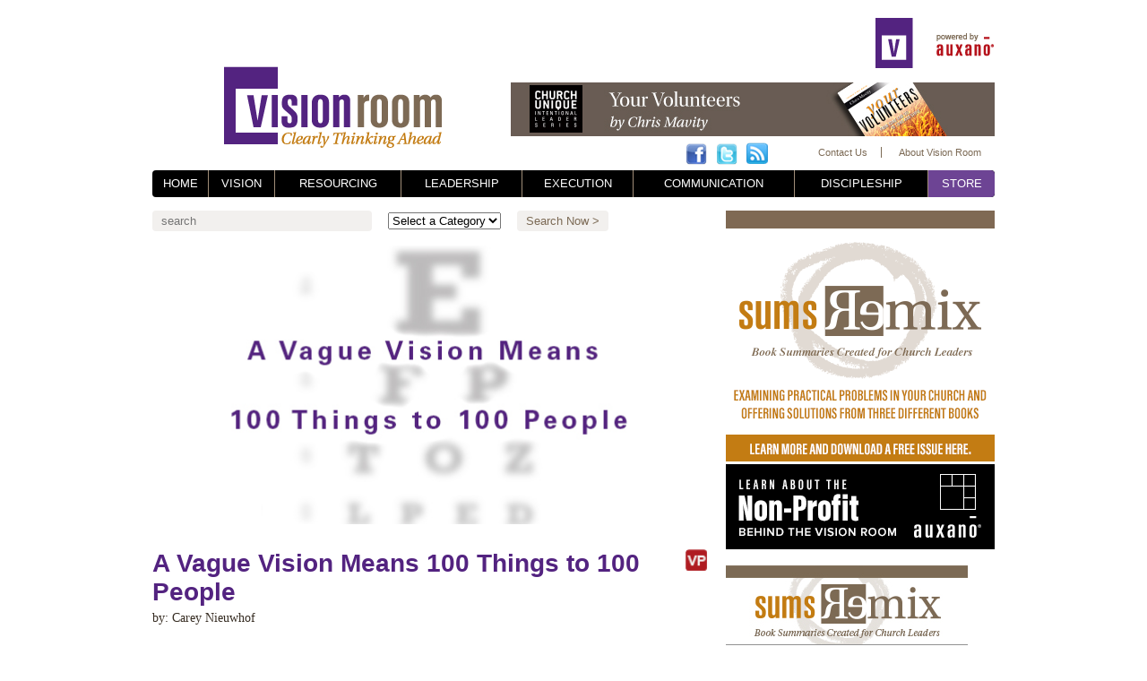

--- FILE ---
content_type: text/html; charset=UTF-8
request_url: https://www.visionroom.com/vague-vision-means-100-things-100-people-2/
body_size: 13910
content:
<!DOCTYPE html>
<html lang="en-US" prefix="og: http://ogp.me/ns#">
<head>

	

	<meta http-equiv="Content-Type" content="text/html; charset=UTF-8" />
	<meta name="viewport" content="width=1100" />

	<link rel="stylesheet" href="https://www.visionroom.com/wp-content/themes/vision_room.new/style.css?v=1769363621" type="text/css" media="screen,projection" />

	<script language="javascript">var template_url="https://www.visionroom.com/wp-content/themes/vision_room.new"</script>
	<script language="javascript" src="https://ajax.googleapis.com/ajax/libs/jquery/1.7.2/jquery.min.js"></script>
	<script language="javascript" src="https://www.visionroom.com/wp-content/themes/vision_room.new/scripts/sticky/jquery.sticky.js"></script>
	<script language="javascript" src="https://www.visionroom.com/wp-content/themes/vision_room.new/scripts/waypoints.js"></script>
	<script language="javascript" src="https://www.visionroom.com/wp-content/themes/vision_room.new/scripts/modernizr.js"></script>
	<script language="javascript" src="https://www.visionroom.com/wp-content/themes/vision_room.new/scripts/jquery.bxSlider.min.js"></script>
	<script language="javascript" src="https://www.visionroom.com/wp-content/themes/vision_room.new/scripts/easing.js"></script>
	<script language="javascript" src="https://www.visionroom.com/wp-content/themes/vision_room.new/scripts/jQuery.desaturate.js"></script>
	<script language="javascript" src="https://www.visionroom.com/wp-content/themes/vision_room.new/scripts/javascript.js"></script>

	
<!-- This site is optimized with the Yoast SEO plugin v7.2 - https://yoast.com/wordpress/plugins/seo/ -->
<title>A Vague Vision Means 100 Things to 100 People - The Vision Room</title>
<link rel="canonical" href="https://www.visionroom.com/vague-vision-means-100-things-100-people-2/" />
<meta property="og:locale" content="en_US" />
<meta property="og:type" content="article" />
<meta property="og:title" content="A Vague Vision Means 100 Things to 100 People - The Vision Room" />
<meta property="og:description" content="So you have a vision for the future. Virtually every leader does. But how do you know whether your vision is going to catch on—whether it will capture the imagination of people and actually move them forward into a different future? I mean that’s a tall order. And any leader who’s even spent a few &hellip;" />
<meta property="og:url" content="https://www.visionroom.com/vague-vision-means-100-things-100-people-2/" />
<meta property="og:site_name" content="The Vision Room" />
<meta property="article:tag" content="Carey Nieuwhof" />
<meta property="article:tag" content="Vague Vision" />
<meta property="article:section" content="Vision" />
<meta property="article:published_time" content="2014-11-03T05:00:13-06:00" />
<meta property="article:modified_time" content="2015-01-14T05:45:18-06:00" />
<meta property="og:updated_time" content="2015-01-14T05:45:18-06:00" />
<!-- / Yoast SEO plugin. -->

<link rel='dns-prefetch' href='//s0.wp.com' />
<link rel='dns-prefetch' href='//secure.gravatar.com' />
<link rel='dns-prefetch' href='//s.w.org' />
<link rel="alternate" type="application/rss+xml" title="The Vision Room &raquo; A Vague Vision Means 100 Things to 100 People Comments Feed" href="https://www.visionroom.com/vague-vision-means-100-things-100-people-2/feed/" />
		<script type="text/javascript">
			window._wpemojiSettings = {"baseUrl":"https:\/\/s.w.org\/images\/core\/emoji\/2.4\/72x72\/","ext":".png","svgUrl":"https:\/\/s.w.org\/images\/core\/emoji\/2.4\/svg\/","svgExt":".svg","source":{"concatemoji":"https:\/\/www.visionroom.com\/wp-includes\/js\/wp-emoji-release.min.js?ver=5f1cdfa5d6d66333306a5d9d78785d82"}};
			!function(a,b,c){function d(a,b){var c=String.fromCharCode;l.clearRect(0,0,k.width,k.height),l.fillText(c.apply(this,a),0,0);var d=k.toDataURL();l.clearRect(0,0,k.width,k.height),l.fillText(c.apply(this,b),0,0);var e=k.toDataURL();return d===e}function e(a){var b;if(!l||!l.fillText)return!1;switch(l.textBaseline="top",l.font="600 32px Arial",a){case"flag":return!(b=d([55356,56826,55356,56819],[55356,56826,8203,55356,56819]))&&(b=d([55356,57332,56128,56423,56128,56418,56128,56421,56128,56430,56128,56423,56128,56447],[55356,57332,8203,56128,56423,8203,56128,56418,8203,56128,56421,8203,56128,56430,8203,56128,56423,8203,56128,56447]),!b);case"emoji":return b=d([55357,56692,8205,9792,65039],[55357,56692,8203,9792,65039]),!b}return!1}function f(a){var c=b.createElement("script");c.src=a,c.defer=c.type="text/javascript",b.getElementsByTagName("head")[0].appendChild(c)}var g,h,i,j,k=b.createElement("canvas"),l=k.getContext&&k.getContext("2d");for(j=Array("flag","emoji"),c.supports={everything:!0,everythingExceptFlag:!0},i=0;i<j.length;i++)c.supports[j[i]]=e(j[i]),c.supports.everything=c.supports.everything&&c.supports[j[i]],"flag"!==j[i]&&(c.supports.everythingExceptFlag=c.supports.everythingExceptFlag&&c.supports[j[i]]);c.supports.everythingExceptFlag=c.supports.everythingExceptFlag&&!c.supports.flag,c.DOMReady=!1,c.readyCallback=function(){c.DOMReady=!0},c.supports.everything||(h=function(){c.readyCallback()},b.addEventListener?(b.addEventListener("DOMContentLoaded",h,!1),a.addEventListener("load",h,!1)):(a.attachEvent("onload",h),b.attachEvent("onreadystatechange",function(){"complete"===b.readyState&&c.readyCallback()})),g=c.source||{},g.concatemoji?f(g.concatemoji):g.wpemoji&&g.twemoji&&(f(g.twemoji),f(g.wpemoji)))}(window,document,window._wpemojiSettings);
		</script>
		<style type="text/css">
img.wp-smiley,
img.emoji {
	display: inline !important;
	border: none !important;
	box-shadow: none !important;
	height: 1em !important;
	width: 1em !important;
	margin: 0 .07em !important;
	vertical-align: -0.1em !important;
	background: none !important;
	padding: 0 !important;
}
</style>
<link rel='stylesheet' id='gglcptch-css'  href='https://www.visionroom.com/wp-content/plugins/google-captcha/css/gglcptch.css?ver=1.36' type='text/css' media='all' />
<link rel='stylesheet' id='wordpress-popular-posts-css-css'  href='https://www.visionroom.com/wp-content/plugins/wordpress-popular-posts/public/css/wpp.css?ver=4.0.13' type='text/css' media='all' />
<link rel='stylesheet' id='wspsc-style-css'  href='https://www.visionroom.com/wp-content/plugins/wordpress-simple-paypal-shopping-cart/wp_shopping_cart_style.css?ver=4.3.9' type='text/css' media='all' />
<link rel='stylesheet' id='jetpack-widget-social-icons-styles-css'  href='https://www.visionroom.com/wp-content/plugins/jetpack/modules/widgets/social-icons/social-icons.css?ver=20170506' type='text/css' media='all' />
<link rel='stylesheet' id='jetpack_css-css'  href='https://www.visionroom.com/wp-content/plugins/jetpack/css/jetpack.css?ver=6.0' type='text/css' media='all' />
<link rel='stylesheet' id='jigowatt_membership_form_stylesheet-css'  href='https://www.visionroom.com/wp-content/plugins/jigowatt-wp-premium-content/style/membership.css?ver=5f1cdfa5d6d66333306a5d9d78785d82' type='text/css' media='all' />
<!--[if lte IE 6]> <style type="text/css">.cantembedplus{display:none;}</style><![endif]--><script type='text/javascript'>
/* <![CDATA[ */
var wpp_params = {"sampling_active":"","sampling_rate":"100","ajax_url":"https:\/\/www.visionroom.com\/wp-admin\/admin-ajax.php","action":"update_views_ajax","ID":"8849","token":"1ea9987ead"};
/* ]]> */
</script>
<script type='text/javascript' src='https://www.visionroom.com/wp-content/plugins/wordpress-popular-posts/public/js/wpp.js?ver=4.0.13'></script>
<script type='text/javascript' src='https://www.visionroom.com/wp-includes/js/jquery/jquery.js?ver=1.12.4'></script>
<script type='text/javascript' src='https://www.visionroom.com/wp-includes/js/jquery/jquery-migrate.min.js?ver=1.4.1'></script>
<link rel='https://api.w.org/' href='https://www.visionroom.com/wp-json/' />
<link rel="EditURI" type="application/rsd+xml" title="RSD" href="https://www.visionroom.com/xmlrpc.php?rsd" />
<link rel="wlwmanifest" type="application/wlwmanifest+xml" href="https://www.visionroom.com/wp-includes/wlwmanifest.xml" /> 

<link rel='shortlink' href='https://wp.me/p3cyzs-2iJ' />
<link rel="alternate" type="application/json+oembed" href="https://www.visionroom.com/wp-json/oembed/1.0/embed?url=https%3A%2F%2Fwww.visionroom.com%2Fvague-vision-means-100-things-100-people-2%2F" />
<link rel="alternate" type="text/xml+oembed" href="https://www.visionroom.com/wp-json/oembed/1.0/embed?url=https%3A%2F%2Fwww.visionroom.com%2Fvague-vision-means-100-things-100-people-2%2F&#038;format=xml" />
<script type="text/javascript">
(function(url){
	if(/(?:Chrome\/26\.0\.1410\.63 Safari\/537\.31|WordfenceTestMonBot)/.test(navigator.userAgent)){ return; }
	var addEvent = function(evt, handler) {
		if (window.addEventListener) {
			document.addEventListener(evt, handler, false);
		} else if (window.attachEvent) {
			document.attachEvent('on' + evt, handler);
		}
	};
	var removeEvent = function(evt, handler) {
		if (window.removeEventListener) {
			document.removeEventListener(evt, handler, false);
		} else if (window.detachEvent) {
			document.detachEvent('on' + evt, handler);
		}
	};
	var evts = 'contextmenu dblclick drag dragend dragenter dragleave dragover dragstart drop keydown keypress keyup mousedown mousemove mouseout mouseover mouseup mousewheel scroll'.split(' ');
	var logHuman = function() {
		var wfscr = document.createElement('script');
		wfscr.type = 'text/javascript';
		wfscr.async = true;
		wfscr.src = url + '&r=' + Math.random();
		(document.getElementsByTagName('head')[0]||document.getElementsByTagName('body')[0]).appendChild(wfscr);
		for (var i = 0; i < evts.length; i++) {
			removeEvent(evts[i], logHuman);
		}
	};
	for (var i = 0; i < evts.length; i++) {
		addEvent(evts[i], logHuman);
	}
})('//www.visionroom.com/?wordfence_lh=1&hid=E912AB4DFEAC9A74CF54B7CEF3688332');
</script>
<!-- WP Simple Shopping Cart plugin v4.3.9 - https://www.tipsandtricks-hq.com/wordpress-simple-paypal-shopping-cart-plugin-768/ -->

	<script type="text/javascript">
	<!--
	//
	function ReadForm (obj1, tst) 
	{ 
	    // Read the user form
	    var i,j,pos;
	    val_total="";val_combo="";		
	
	    for (i=0; i<obj1.length; i++) 
	    {     
	        // run entire form
	        obj = obj1.elements[i];           // a form element
	
	        if (obj.type == "select-one") 
	        {   // just selects
	            if (obj.name == "quantity" ||
	                obj.name == "amount") continue;
		        pos = obj.selectedIndex;        // which option selected
		        val = obj.options[pos].value;   // selected value
		        val_combo = val_combo + " (" + val + ")";
	        }
	    }
		// Now summarize everything we have processed above
		val_total = obj1.product_tmp.value + val_combo;
		obj1.wspsc_product.value = val_total;
	}
	//-->
	</script><style data-context="foundation-flickity-css">/*! Flickity v2.0.2
http://flickity.metafizzy.co
---------------------------------------------- */.flickity-enabled{position:relative}.flickity-enabled:focus{outline:0}.flickity-viewport{overflow:hidden;position:relative;height:100%}.flickity-slider{position:absolute;width:100%;height:100%}.flickity-enabled.is-draggable{-webkit-tap-highlight-color:transparent;tap-highlight-color:transparent;-webkit-user-select:none;-moz-user-select:none;-ms-user-select:none;user-select:none}.flickity-enabled.is-draggable .flickity-viewport{cursor:move;cursor:-webkit-grab;cursor:grab}.flickity-enabled.is-draggable .flickity-viewport.is-pointer-down{cursor:-webkit-grabbing;cursor:grabbing}.flickity-prev-next-button{position:absolute;top:50%;width:44px;height:44px;border:none;border-radius:50%;background:#fff;background:hsla(0,0%,100%,.75);cursor:pointer;-webkit-transform:translateY(-50%);transform:translateY(-50%)}.flickity-prev-next-button:hover{background:#fff}.flickity-prev-next-button:focus{outline:0;box-shadow:0 0 0 5px #09F}.flickity-prev-next-button:active{opacity:.6}.flickity-prev-next-button.previous{left:10px}.flickity-prev-next-button.next{right:10px}.flickity-rtl .flickity-prev-next-button.previous{left:auto;right:10px}.flickity-rtl .flickity-prev-next-button.next{right:auto;left:10px}.flickity-prev-next-button:disabled{opacity:.3;cursor:auto}.flickity-prev-next-button svg{position:absolute;left:20%;top:20%;width:60%;height:60%}.flickity-prev-next-button .arrow{fill:#333}.flickity-page-dots{position:absolute;width:100%;bottom:-25px;padding:0;margin:0;list-style:none;text-align:center;line-height:1}.flickity-rtl .flickity-page-dots{direction:rtl}.flickity-page-dots .dot{display:inline-block;width:10px;height:10px;margin:0 8px;background:#333;border-radius:50%;opacity:.25;cursor:pointer}.flickity-page-dots .dot.is-selected{opacity:1}</style><style data-context="foundation-slideout-css">.slideout-menu{position:fixed;left:0;top:0;bottom:0;right:auto;z-index:0;width:256px;overflow-y:auto;-webkit-overflow-scrolling:touch;display:none}.slideout-menu.pushit-right{left:auto;right:0}.slideout-panel{position:relative;z-index:1;will-change:transform}.slideout-open,.slideout-open .slideout-panel,.slideout-open body{overflow:hidden}.slideout-open .slideout-menu{display:block}.pushit{display:none}</style>
<link rel='dns-prefetch' href='//v0.wordpress.com'/>
<link rel='dns-prefetch' href='//jetpack.wordpress.com'/>
<link rel='dns-prefetch' href='//s0.wp.com'/>
<link rel='dns-prefetch' href='//s1.wp.com'/>
<link rel='dns-prefetch' href='//s2.wp.com'/>
<link rel='dns-prefetch' href='//public-api.wordpress.com'/>
<link rel='dns-prefetch' href='//0.gravatar.com'/>
<link rel='dns-prefetch' href='//1.gravatar.com'/>
<link rel='dns-prefetch' href='//2.gravatar.com'/>
		<style type="text/css">.recentcomments a{display:inline !important;padding:0 !important;margin:0 !important;}</style>
		<style>.ios7.web-app-mode.has-fixed header{ background-color: rgba(3,122,221,.88);}</style>
</head>
<body>

<div id="preload_images">
</div>
<div id="light_box">
	<div id="loading"></div>
	<div id="lightbox_content"></div>
</div>
<div class="center_div main_container">
	<div id="header">
		<div class="logo"><a href="https://www.visionroom.com"></a></div>
		<div class="powered_by" onclick="window.location='http://auxano.com/'"></div>
		<div class="top_v"></div>
		<div class="header_ad">
			<div class='ad secondary'><a href='http://amzn.to/1DBypXq' target='_blank'><img src='https://www.visionroom.com/wp-content/files_mf/1437740678yourvolunteersheaderad.jpg'></a></div>		</div>
		<div class="social_links">
			<a href="https://www.facebook.com/VisionRoom" target="_blank"><img src="https://visionroom.com/wp-content/themes/vision_room/images/social_facebook.png"></a>
			<a href="https://twitter.com/auxano" target="_blank"><img src="https://visionroom.com/wp-content/themes/vision_room/images/social_twitter.png"></a>
			<a href="http://visionroom.com/feed/atom/" target="_blank"><img src="https://visionroom.com/wp-content/themes/vision_room/images/social_rss.png"></a>
<!--
			<a href="http://feedburner.google.com/fb/a/mailverify?uri=Torrentfreak" target="_blank"><img src="https://visionroom.com/wp-content/themes/vision_room/images/social_emailrss.png"></a>
			<a href="http://visionroom.com/new-account/" target="_blank"><img src="https://visionroom.com/wp-content/themes/vision_room/images/social_email.png"></a>
-->
		</div>
		<div class="links">
			<a href="/contact-us/">Contact Us</a>
			<a href="/about-the-vision-room/" class="last">About Vision Room</a>
		</div>
	</div>
	<nav id="nav_container">
		<table id="nav_bar">
			<tr>
				<td class="first"><a href="/"><span>Home</span></a></td>
				<td class="vision"><a href="/category/vision/" class=""><span>Vision</span></a></td>
				<td class="resourcing"><a href="/category/resourcing/" class=""><span>Resourcing</span></a></td>
				<td class="leadership"><a href="/category/leadership/" class=""><span>Leadership</span></a></td>
				<td class="execution"><a href="/category/execution/" class=""><span>Execution</span></a></td>
				<td class="communication"><a href="/category/communication/" class=""><span>Communication</span></a></td>
				<td class="discipleship"><a href="/category/discipleship/" class=""><span>Discipleship</span></a></td>
				<td class="last store_nav"><a href="http://store.auxano.com/"><span>Store</span></a></td>
			</tr>
		</table>
	</nav>
			<div class="left secondary">
						<form class="search" method="get" action="https://www.visionroom.com">
			<input type="text" name="s" placeholder="search">
			<select name="cat">
				<option value="">Select a Category</option>
				<option value="vision">Vision</option><option value="leadership">Leadership</option><option value="communication">Communication</option><option value="process">Process</option><option value="environments">Environments</option><option value="culture">Culture</option><option value="discipleship">Discipleship</option><option value="execution">Execution</option><option value="god-dreams">God Dreams</option><option value="resourcing">Resourcing</option>			</select>
			<input type="submit" value="Search Now >">
		</form>
					<div class="container container_min">
					<section class="text">
						<header class="post_header">
							<img src="https://www.visionroom.com/wp-content/files_mf/14175591634Vague.jpg" width="622">							<div class="post_details">
								<h1>A Vague Vision Means 100 Things to 100 People</h1>
								<div class="article_info">
									by: Carey Nieuwhof								</div>
																																									</div>
														<span class="article_icon"><img src="https://www.visionroom.com/wp-content/uploads/2012/10/vp_icon.png" /></span>
							<div style="clear:both;"></div>
							<div class="social_bar">
								<div class="comments">
									<img src="https://www.visionroom.com/wp-content/themes/vision_room.new/images/comments.png">
									<div class="balloon"></div>
									<div class="counter">0</div>
								</div>
								<div class="fb-like" data-href="https://www.visionroom.com/vague-vision-means-100-things-100-people-2/" data-send="false" data-layout="button_count" data-width="120" data-show-faces="false"></div>
								<div class="retweet">
									<a href="https://twitter.com/share" class="twitter-share-button" data-dnt="true">Tweet</a>
									<script>!function(d,s,id){var js,fjs=d.getElementsByTagName(s)[0];if(!d.getElementById(id)){js=d.createElement(s);js.id=id;js.src="//platform.twitter.com/widgets.js";fjs.parentNode.insertBefore(js,fjs);}}(document,"script","twitter-wjs");</script>
								</div>
								<div style="float:none; clear:both;"></div>
							</div>
							<div style="clear:both;"></div>
						</header>
												
						<p><p class="p1">So you have a vision for the future. Virtually every leader does.</p>
<p class="p1">But how do you know whether your vision is going to catch on—whether it will capture the imagination of people and actually move them forward into a different future?</p>
<p class="p1">I mean that’s a tall order.</p>
<p class="p1">And any leader who’s even spent a few minutes up front casting vision has asked themselves whether their vision will catch on or not.</p>
<p class="p1">Sometimes even <i>after</i> you unveil the vision, you live for months waiting and wondering whether it is resonating widely or whether it’s simply going to fizzle and die.</p>
<p class="p1">Is there a way to know whether your vision will catch on, or whether it will sputter on before it dies out?</p>
<p class="p1">I think there is.</p>
<p class="p3"><strong>8 Signs Your Vision Isn’t Going to Catch On</strong></p>
<p class="p1">In my experience, a vision needs at least 8 ingredients for it to resonate with people. This isn’t scientific…it’s just experience.</p>
<p class="p1">I know when things haven’t caught on the way I had hoped in the past, I’ve gone back to these elements to ensure they were in place.</p>
<p class="p1">Hopefully they can help you craft a clear and compelling vision for your organization  or ministry area that resonates.</p>
<p class="p1">Here are 8 signs your vision isn’t going to catch on:</p>
<p class="p3"><strong>1. It’s not scripturally sound.</strong></p>
<p class="p1">I think the most compelling characteristic of a great vision is that it’s biblically sound.</p>
<p class="p1">I take a bit of heat in the comments section on my blog for not citing scripture in all my posts or telling people to pray about things, but I promise you that’s the foundation of what I believe and how I try to lead. It’s just if I said that every single time, it would be a bit redundant. I want to talk about the things in these posts that are easy for leaders to miss or overlook.</p>
<p class="p1">But let’s go there. <b>Scripture resonates</b>. If you want your vision to resonate, base it on scripture.</p>
<p class="p1">It might not always resonate right away (look at the prophets). But ultimately it will.</p>
<p class="p1">Can you build a compelling vision without scripture? Well yes you can. Otherwise there would be no successful movements or groups outside the Christian tradition. Nor would there be cults or political movements or businesses that succeed in casting vision outside faith parameters.</p>
<p class="p1">Finally, having a scripturally sound vision will help you lead with integrity. It reminds you of your accountability to God for the leadership with which you’ve been entrusted.</p>
<p class="p1">And it will sustain you in the good seasons and bad seasons. Fads come and go. But the Word of God stands forever.</p>
<p class="p1">Great vision simply expresses timeless truth in a timely way.</p>
<p class="p3"><strong>2. No one else is excited. As in no one.</strong></p>
<p class="p1">A good sign your vision is going to fail is that no one else is excited about it.</p>
<p class="p1">If you’re getting a universal flat stare from everyone around you, or a universal thumbs down, you should pay attention.</p>
<p class="p1">Yes, you might be the one faithful person left on the planet and everyone else might be wrong.</p>
<p class="p1">Or you might be wrong, or misguided.</p>
<p class="p1">It’s probably the latter.</p>
<p class="p3"><strong>3. You’re not passionate about it.</strong></p>
<p class="p1">Sometimes you just don’t feel passionate about a vision. I promise you, people can tell.</p>
<p class="p1">You might be able to get traction around something you’re not passionate about, but not for long. It will fizzle as you fizzle.</p>
<p class="p1"><span class="s2"><a href="http://www.connexuscommunity.com/im-new/about-us/our-team/"><b>My team</b></a></span> is so aware of this now that they regularly ask me if I’m passionate about a major goal we’re setting together as an organization. Because they know if I’m not, we’ll just spin our wheels as an organization until I am.</p>
<p class="p1">Same is true of what ever you lead. Your people will never be more passionate your vision than you are.  Which might explain #2 above.</p>
<p class="p3"><strong>4. It’s not specific.</strong></p>
<p class="p1">Specificity (say <i>that</i> three times out loud) inspires action.</p>
<p class="p1">It is very difficult to rally people around an unspecific vision.</p>
<p class="p1">Our vision is to create a church <i>unchurched </i>people love to attend. The beauty of that vision is it’s clear. And naturally, the problem with the vision is that’s it’s clear. Not everyone loves it.</p>
<p class="p1">Which is perfect for us. We want to get specific traction with Christian who have unchurched people on their hearts and with unchurched people in our community. Our church isn’t for everyone.  (You can <a href="http://careynieuwhof.com/2013/09/why-you-need-to-stop-thinking-your-church-is-for-everyone/"><span class="s2"><b>read more on why your church isn’t for everyone here</b></span></a>.)</p>
<p class="p1">If your vague vision (like, say “Love God. Love People.”) is too vague to rally anyone, it will mean a hundred things to a hundred people and, as a result, it will be very difficult to align people around it.</p>
<p class="p3"><strong>5. You can’t get it down to a 30 second elevator pitch version.</strong></p>
<p class="p1">You know the elevator pitch, where all your months/years of strategic planning and vision come down to your ability to pitch your idea to someone in the 30 seconds you have together in an elevator?</p>
<p class="p1">Many leaders choke when asked to define their vision in 30 seconds or less.</p>
<p class="p1">We say things like “Well, it’s more complicated/nuanced than that.”</p>
<p class="p1">Or “It’s really about 5 things and demands more time.”</p>
<p class="p1">If it’s about 5 things, it’s about nothing.</p>
<p class="p1">And if it’s complicated to you, I promise it’s far too complicated to them.</p>
<p class="p3"><strong>6.  It doesn’t challenge the status quo.</strong></p>
<p class="p1">Every compelling vision challenges the status quo.</p>
<p class="p1">If yours doesn’t, you’re not actually leading people anywhere.</p>
<p class="p3"><strong>7. It’s provoked zero opposition.</strong></p>
<p class="p1"> As much as we all dislike opposition, a great vision will always have some.</p>
<p class="p1">If you’re vision hasn’t provoked any opposition, it’s likely because it doesn’t propose anything significant.</p>
<p class="p1">The best way to incite zero opposition is, of course, to do nothing significant.</p>
<p class="p3"><strong>8. You don’t hear it echoed.</strong></p>
<p class="p1">Even if you overcome all the points of opposition, you still might not have an effective vision if you don’t hear it echoed.</p>
<p class="p1">The vision absolutely needs to come from your mouth again and again, but if it only comes from your mouth, you probably don’t have a vision that’s going anywhere.</p>
<p class="p1">Until the vision lives in the hearts and lips of the people you lead, you really don’t have a vision that will carry your organization into the future.</p>
<p class="p1">So what do you do if you realize you don’t have a compelling vision?</p>
<p class="p1">Retreat.   Rethink.   Relaunch.</p>
<p class="p1">And when you and your team roll out your next iteration, just watch to ensure that:</p>
<p class="p1"><b>1. It’s scripturally sound.</b></p>
<p class="p1"><b>2. It excites people.</b></p>
<p class="p1"><b>3. It excites you.</b></p>
<p class="p1"><b>4. It’s specific.</b></p>
<p class="p1"><b>5. You’ve got a 30 second elevator pitch version.</b></p>
<p class="p1"><b>6. It challenges the status quo.</b></p>
<p class="p1"><b>7. There’s some opposition.</b></p>
<p class="p1"><b>8. You hear it echoed.</b></p>
<p class="p9"><span class="s3">If you want more, you can <a href="http://www.amazon.com/Leading-Change-Without-Losing-Revolutionize-ebook/dp/B00AAGM1KG"><span class="s2"><b>pick up a copy of my book about how to lead change through opposition here</b></span></a>.</span></p>
<p class="p9"><span class="s3">Andy Stanley also <a href="http://www.amazon.com/Making-Vision-Stick-Leadership-Library-ebook/dp/B000SFG93O"><span class="s2"><b>wrote about how to make vision stick that you can get here</b></span></a>.</span></p>
<p class="p1">How about you?</p>
<p class="p1">What makes for a compelling vision in your view?</p>
<p class="p1">&gt;&gt; <a href="http://careynieuwhof.com/">Read more from Carey</a>.</p>
<a class="wpptopdf" target="_blank" rel="noindex,nofollow" href="https://www.visionroom.com/vague-vision-means-100-things-100-people-2/?format=pdf" title="Download PDF"><img alt="Download PDF" src="https://visionroom.com/wp-content/plugins/wp-post-to-pdf/asset/images/pdf.png"></a></p>
						<p>Tags: <a href="https://www.visionroom.com/tag/carey-nieuwhof/" rel="tag">Carey Nieuwhof</a>, <a href="https://www.visionroom.com/tag/vague-vision/" rel="tag">Vague Vision</a></p>
						<p class="post_actions">
							 |
							<a href="https://www.visionroom.com/new-account/">What is MyVisionRoom? ></a> | 														<a href="https://www.visionroom.com/category/vision/">Back to Vision ></a>
						</p>
					</section>

					<section class="about_author">
						<h2>ABOUT THE AUTHOR</h2>
						<div class="user_photo">
							<img src="https://www.visionroom.com/wp-content/uploads/userphoto/3553.thumbnail.jpg" alt="Carey Nieuwhof" width="52" height="80" class="photo" />						</div>
						<div class="user_bio">
							<p>Carey Nieuwhof</p>
							<p>Carey Nieuwhof is lead pastor of Connexus Community Church and author of the best selling books, Leading Change Without Losing It and Parenting Beyond Your Capacity. Carey speaks to North American and global church leaders about change, leadership, and parenting.</p>							<p>See more articles by <a href="https://www.visionroom.com/author/carey-nieuwhof/" title="Posts by Carey Nieuwhof" rel="author">Carey Nieuwhof</a> > </p>
						</div>
						<div style="clear:both;"></div>
					</section>
					<div class="social_bar">
								<div class="comments">
									<img src="https://www.visionroom.com/wp-content/themes/vision_room.new/images/comments.png">
									<div class="balloon"></div>
									<div class="counter">0</div>
								</div>
								<div class="fb-like" data-href="https://www.visionroom.com/vague-vision-means-100-things-100-people-2/" data-send="false" data-layout="button_count" data-width="120" data-show-faces="false"></div>
								<div class="retweet">
									<a href="https://twitter.com/share" class="twitter-share-button" data-dnt="true">Tweet</a>
									<script>!function(d,s,id){var js,fjs=d.getElementsByTagName(s)[0];if(!d.getElementById(id)){js=d.createElement(s);js.id=id;js.src="//platform.twitter.com/widgets.js";fjs.parentNode.insertBefore(js,fjs);}}(document,"script","twitter-wjs");</script>
								</div>
								<div style="float:none; clear:both;"></div>
							</div>
							<div style="clear:both;"></div>
					<section>
						<h2>COMMENTS</h2>
						
		<div id="respond" class="comment-respond">
							<h3 id="reply-title" class="comment-reply-title">What say you? Leave a comment!					<small><a rel="nofollow" id="cancel-comment-reply-link" href="/vague-vision-means-100-things-100-people-2/#respond" style="display:none;">Cancel reply</a></small>
				</h3>
						<form id="commentform" class="comment-form">
				<iframe title="Comment Form" src="https://jetpack.wordpress.com/jetpack-comment/?blogid=47321838&#038;postid=8849&#038;comment_registration=0&#038;require_name_email=1&#038;stc_enabled=1&#038;stb_enabled=1&#038;show_avatars=1&#038;avatar_default=identicon&#038;greeting=What+say+you%3F+Leave+a+comment%21&#038;greeting_reply=Leave+a+Reply+to+%25s&#038;color_scheme=light&#038;lang=en_US&#038;jetpack_version=6.0&#038;sig=3dd8e6aee19dd4b4f8de62b674c77a8f507b5c96#parent=https%3A%2F%2Fwww.visionroom.com%2Fvague-vision-means-100-things-100-people-2%2F" style="width:100%; height: 430px; border:0;" name="jetpack_remote_comment" class="jetpack_remote_comment" id="jetpack_remote_comment"></iframe>
				<!--[if !IE]><!-->
				<script>
					document.addEventListener('DOMContentLoaded', function () {
						var commentForms = document.getElementsByClassName('jetpack_remote_comment');
						for (var i = 0; i < commentForms.length; i++) {
							commentForms[i].allowTransparency = false;
							commentForms[i].scrolling = 'no';
						}
					});
				</script>
				<!--<![endif]-->
			</form>
		</div>

		
		<input type="hidden" name="comment_parent" id="comment_parent" value="" />

							</section>
				</div>
			</div>
			<div class="right secondary">
				<a href="http://www2.auxano.com/l/28802/2014-10-03/2385f" target="_blank"><img src="https://www.visionroom.com/wp-content/themes/vision_room.new/images/sum-remix-ad.png"></a>
				<a href="http://auxano.com" target="_blank"><img src="https://www.visionroom.com/wp-content/themes/vision_room.new/images/auxano-ad.png"></a>
				<div class='ad secondary'><a href='http://auxa.no/10oBddC' target='_blank'><img src='https://www.visionroom.com/wp-content/files_mf/1420634394SUMSRemix.png'></a></div>				<div class='ad secondary'><a href='http://discipleshipincontext.com/' target='_blank'><img src='https://www.visionroom.com/wp-content/files_mf/1349962351discipleshipincontextfeaturead.jpg'></a></div>				<div class="container secondary related"><h1>Related Items</h1><ol>				<li><a href="https://www.visionroom.com/3-pace-setting-tools-lead-pastors/" rel="bookmark" title="Permanent Link to 3 Pace-Setting Tools for Lead Pastors">3 Pace-Setting Tools for Lead Pastors</a></li>
							<li><a href="https://www.visionroom.com/clear-creek-community-church-in-houston-has-an-invitation-for-everyone-in-the-4b-area/" rel="bookmark" title="Permanent Link to Clear Creek Community Church in Houston has an Invitation for Everyone in the 4B Area">Clear Creek Community Church in Houston has an Invitation for Everyone in the 4B Area</a></li>
							<li><a href="https://www.visionroom.com/whose-vision-is-it-anyway/" rel="bookmark" title="Permanent Link to Whose Vision Is it Anyway?">Whose Vision Is it Anyway?</a></li>
							<li><a href="https://www.visionroom.com/harvest-churchs-vision-to-bring-rural-relevance-to-the-mountain-west/" rel="bookmark" title="Permanent Link to Harvest Church&#8217;s Vision to Bring Rural Relevance to the Mountain West">Harvest Church&#8217;s Vision to Bring Rural Relevance to the Mountain West</a></li>
							<li><a href="https://www.visionroom.com/you-cant-love-a-city-if-you-dont-know-a-city-part-1/" rel="bookmark" title="Permanent Link to You Can&#8217;t Love a City if You Don&#8217;t Know a City, Part 1">You Can&#8217;t Love a City if You Don&#8217;t Know a City, Part 1</a></li>
							<li><a href="https://www.visionroom.com/church-vision-statement-case-study-new-break-church/" rel="bookmark" title="Permanent Link to Church Vision Statement Case Study: New Break Church">Church Vision Statement Case Study: New Break Church</a></li>
							<li><a href="https://www.visionroom.com/6-gut-check-questions-ask-ministry-seems-stuck/" rel="bookmark" title="Permanent Link to 6 Gut-Check Questions to Ask When Your Ministry Seems Stuck">6 Gut-Check Questions to Ask When Your Ministry Seems Stuck</a></li>
							<li><a href="https://www.visionroom.com/20-unavoidable-requirements-for-vision-breakthrough/" rel="bookmark" title="Permanent Link to 20 Unavoidable Requirements for Vision Breakthrough">20 Unavoidable Requirements for Vision Breakthrough</a></li>
							<li><a href="https://www.visionroom.com/the-power-of-clarity-in-your-churchs-vision/" rel="bookmark" title="Permanent Link to The Power of Clarity in Your Church&#8217;s Vision">The Power of Clarity in Your Church&#8217;s Vision</a></li>
							<li><a href="https://www.visionroom.com/church-plant-moves-storage/" rel="bookmark" title="Permanent Link to A Church Plant Moves Out of Storage">A Church Plant Moves Out of Storage</a></li>
			</ol></div>
				<div class="recent secondary">
					
		<div class="tabs">
			<div class="active" id="popular">Most Popular</div>
			<div id="comments">Recent Comments</div>
		</div>
		<div style="clear:both"></div>
		<div class="container space">
			<div class="popular">
<!-- WordPress Popular Posts Plugin v4.0.13 [PHP] [weekly] [views] [custom] -->

<ul class="wpp-list">
<li> <a href="https://www.visionroom.com/planning-strategy-and-the-eisenhower-matrix/" title="Planning, Strategy, and the Eisenhower Matrix" class="wpp-post-title" target="_self">Planning, Strategy, and the Eisenhower Matrix</a> <span class="wpp-meta post-stats"><span class="wpp-views">10 views</span></span></li>
<li> <a href="https://www.visionroom.com/6-reasons-cynicism-develops-in-leaders/" title="6 Reasons Cynicism Develops in Leaders" class="wpp-post-title" target="_self">6 Reasons Cynicism Develops in Leaders</a> <span class="wpp-meta post-stats"><span class="wpp-views">8 views</span></span></li>
<li> <a href="https://www.visionroom.com/laypeople-and-the-mission-of-god-part-3/" title="Laypeople and the Mission of God, Part 3" class="wpp-post-title" target="_self">Laypeople and the Mission of God, Part 3</a> <span class="wpp-meta post-stats"><span class="wpp-views">7 views</span></span></li>
<li> <a href="https://www.visionroom.com/laypeople-and-the-mission-of-god-killing-the-clergy-laity-caste-system-part-1/" title="Laypeople and the Mission of God &#8211; Killing the Clergy &#8211; Laity Caste System, Part 1" class="wpp-post-title" target="_self">Laypeople and the Mission of God &#8211; Killing the Clergy &#8211; Laity Caste System, Part 1</a> <span class="wpp-meta post-stats"><span class="wpp-views">7 views</span></span></li>

</ul>

<!-- End WordPress Popular Posts Plugin v4.0.13 -->
</div>
			<div class="comments_side">
				<div class="list_recent_comment">
						<? $link = get_permalink($comment->comment_post_ID); ?>
							Thank you for this information. I'm going to use this article to improve my work with the Lord.<div class='recent_comment_clear'>&nbsp;</div><div class='recent_comment_author'>&mdash; Abel Singbeh</div><div class='recent_comment_button'><a href=''>Read Article ></a></div><div class='recent_comment_clear'>&nbsp;</div>						</div>
						<div class="list_recent_comment">
						<? $link = get_permalink($comment->comment_post_ID); ?>
							Thank you Ed for sharing your insights into the Church Growth Movement. I have my reservations with Church Growth models because it has done more damage than good in the Body of Christ. Over the years, western churches are more focused on results, formulas and processes with little or no emphasis on membership and church discipline. Pastors and vocational leaders are burnt out because they're overworked. 
I do believe that the Church Growth model is a catalyst to two destructive groups: The New Apostolic Reformation and the Emerging Church. Both groups overlap and have a very loose definition. They're both focus on contemporary worship, expansion of church brand (franchising), and mobilizing volunteering members as 'leaders' to grow their ministry. Little focus on biblical study, apologetics and genuine missional work with no agenda besides preaching of the gospel.<div class='recent_comment_clear'>&nbsp;</div><div class='recent_comment_author'>&mdash; Dave</div><div class='recent_comment_button'><a href=''>Read Article ></a></div><div class='recent_comment_clear'>&nbsp;</div>						</div>
						<div class="list_recent_comment">
						<? $link = get_permalink($comment->comment_post_ID); ?>
							Thank you for sharing such a good article. It is a great lesson I learned from this  article. I am one of the leaders in Emmanuel united church of Ethiopia (A denomination with more-than 780 local churches through out the country). I am preparing a presentation on succession planning for local church leaders. It will help me for preparation If you send me more resources and recommend me books to read on the topic. I hope we may collaborate in advancing leadership capacity of our church. God Bless You and Your Ministry.<div class='recent_comment_clear'>&nbsp;</div><div class='recent_comment_author'>&mdash; Argaw Alemu</div><div class='recent_comment_button'><a href=''>Read Article ></a></div><div class='recent_comment_clear'>&nbsp;</div>						</div>
									</div>
		</div>
					</div>
				<div class="container secondary clarity">
							<h1>Clarity Process</h1>
		<p>Three effective ways to start moving toward clarity right now.</p>
		<a href="http://auxano.com/contact/"><img src="https://www.visionroom.com/wp-content/themes/vision_room.new/images/onsite_consulting.jpg"></a>
		<a href="http://churchunique.com"><img src="https://www.visionroom.com/wp-content/themes/vision_room.new/images/church_unique.jpg"></a>
		<a href="http://auxano.com/contact/"><img src="https://www.visionroom.com/wp-content/themes/vision_room.new/images/oneday_training.jpg"></a>
					</div>
			</div>

	<div style="clear:both;"></div>
	<div id="footer">
		<a href="/"><span>Home</span></a> | 
		<a href="http://auxano.com/services/vision/"><span>Vision</span></a> | 
		<a href="http://auxano.com/services/resourcing/"><span>Resourcing</span></a> | 
		<a href="http://auxano.com/services/leadership/"><span>Leadership</span></a> | 
		<a href="http://auxano.com/services/execution/"><span>Execution</span></a> | 
		<a href="http://auxano.com/services/communication/"><span>Communication</span></a> | 
		<a href="http://auxano.com/services/discipleship/"><span>Discipleship</span></a> | 
		<a href="http://store.auxano.com/"><span>Store</span></a> | 
		<a href="https://www.visionroom.com/about-the-vision-room/">Contact Us</a> 
		<!--LOGIN to MyVisionRoom-->
		<!--<a href="">ADVERTISE</a>  |  
		<a href="">RECOMMEND CONTENT</a>-->
	</div>
</div><!-- MAIN_CONTAINER -->
<!-- Powered by WPtouch: 4.3.27 -->	<div style="display:none">
	</div>
<script type='text/javascript' src='https://s0.wp.com/wp-content/js/devicepx-jetpack.js?ver=202604'></script>
<script type='text/javascript' src='https://secure.gravatar.com/js/gprofiles.js?ver=2026Janaa'></script>
<script type='text/javascript'>
/* <![CDATA[ */
var WPGroHo = {"my_hash":""};
/* ]]> */
</script>
<script type='text/javascript' src='https://www.visionroom.com/wp-content/plugins/jetpack/modules/wpgroho.js?ver=5f1cdfa5d6d66333306a5d9d78785d82'></script>
<script type='text/javascript' src='https://www.visionroom.com/wp-includes/js/wp-embed.min.js?ver=5f1cdfa5d6d66333306a5d9d78785d82'></script>
<script async="async" type='text/javascript' src='https://www.visionroom.com/wp-content/plugins/akismet/_inc/form.js?ver=4.0.3'></script>

		<!--[if IE]>
		<script type="text/javascript">
			if ( 0 === window.location.hash.indexOf( '#comment-' ) ) {
				// window.location.reload() doesn't respect the Hash in IE
				window.location.hash = window.location.hash;
			}
		</script>
		<![endif]-->
		<script type="text/javascript">
			(function () {
				var comm_par_el = document.getElementById( 'comment_parent' ),
					comm_par = ( comm_par_el && comm_par_el.value ) ? comm_par_el.value : '',
					frame = document.getElementById( 'jetpack_remote_comment' ),
					tellFrameNewParent;

				tellFrameNewParent = function () {
					if ( comm_par ) {
						frame.src = "https://jetpack.wordpress.com/jetpack-comment/?blogid=47321838&postid=8849&comment_registration=0&require_name_email=1&stc_enabled=1&stb_enabled=1&show_avatars=1&avatar_default=identicon&greeting=What+say+you%3F+Leave+a+comment%21&greeting_reply=Leave+a+Reply+to+%25s&color_scheme=light&lang=en_US&jetpack_version=6.0&sig=3dd8e6aee19dd4b4f8de62b674c77a8f507b5c96#parent=https%3A%2F%2Fwww.visionroom.com%2Fvague-vision-means-100-things-100-people-2%2F" + '&replytocom=' + parseInt( comm_par, 10 ).toString();
					} else {
						frame.src = "https://jetpack.wordpress.com/jetpack-comment/?blogid=47321838&postid=8849&comment_registration=0&require_name_email=1&stc_enabled=1&stb_enabled=1&show_avatars=1&avatar_default=identicon&greeting=What+say+you%3F+Leave+a+comment%21&greeting_reply=Leave+a+Reply+to+%25s&color_scheme=light&lang=en_US&jetpack_version=6.0&sig=3dd8e6aee19dd4b4f8de62b674c77a8f507b5c96#parent=https%3A%2F%2Fwww.visionroom.com%2Fvague-vision-means-100-things-100-people-2%2F";
					}
				};

				
				if ( 'undefined' !== typeof addComment ) {
					addComment._Jetpack_moveForm = addComment.moveForm;

					addComment.moveForm = function ( commId, parentId, respondId, postId ) {
						var returnValue = addComment._Jetpack_moveForm( commId, parentId, respondId, postId ),
							cancelClick, cancel;

						if ( false === returnValue ) {
							cancel = document.getElementById( 'cancel-comment-reply-link' );
							cancelClick = cancel.onclick;
							cancel.onclick = function () {
								var cancelReturn = cancelClick.call( this );
								if ( false !== cancelReturn ) {
									return cancelReturn;
								}

								if ( ! comm_par ) {
									return cancelReturn;
								}

								comm_par = 0;

								tellFrameNewParent();

								return cancelReturn;
							};
						}

						if ( comm_par == parentId ) {
							return returnValue;
						}

						comm_par = parentId;

						tellFrameNewParent();

						return returnValue;
					};
				}

				
				// Do the post message bit after the dom has loaded.
				document.addEventListener( 'DOMContentLoaded', function () {
					var iframe_url = "https:\/\/jetpack.wordpress.com";
					if ( window.postMessage ) {
						if ( document.addEventListener ) {
							window.addEventListener( 'message', function ( event ) {
								var origin = event.origin.replace( /^http:\/\//i, 'https://' );
								if ( iframe_url.replace( /^http:\/\//i, 'https://' ) !== origin ) {
									return;
								}
								jQuery( frame ).height( event.data );
							});
						} else if ( document.attachEvent ) {
							window.attachEvent( 'message', function ( event ) {
								var origin = event.origin.replace( /^http:\/\//i, 'https://' );
								if ( iframe_url.replace( /^http:\/\//i, 'https://' ) !== origin ) {
									return;
								}
								jQuery( frame ).height( event.data );
							});
						}
					}
				})

			})();
		</script>

		<script type='text/javascript' src='https://stats.wp.com/e-202604.js' async='async' defer='defer'></script>
<script type='text/javascript'>
	_stq = window._stq || [];
	_stq.push([ 'view', {v:'ext',j:'1:6.0',blog:'47321838',post:'8849',tz:'-6',srv:'www.visionroom.com'} ]);
	_stq.push([ 'clickTrackerInit', '47321838', '8849' ]);
</script>

<script type="text/javascript">

  var _gaq = _gaq || [];
  _gaq.push(['_setAccount', 'UA-35094699-1']);
  _gaq.push(['_trackPageview']);

  (function() {
    var ga = document.createElement('script'); ga.type = 'text/javascript'; ga.async = true;
    ga.src = ('https:' == document.location.protocol ? 'https://ssl' : 'http://www') + '.google-analytics.com/ga.js';
    var s = document.getElementsByTagName('script')[0]; s.parentNode.insertBefore(ga, s);
  })();
</script>

<script type="text/javascript">
var APEcode='C95A415831ED51288617A514F0D5FB7FAC', APEtracker = APEtracker || { config: { account: "UA-35094699-1" } };
(function(c){
  var D = document, p = D.location.protocol, s = 'script', S = D.createElement(s), b = D.getElementsByTagName(s)[0];
	S.src = [ p, '//', (('https:' == p) ? 'amikay-ape.appspot.com' : 'ape.amikay.com'), '/c/', c].join(''); S.type = 'text/javascript'; S.async = true;
	return b.parentNode.insertBefore(S,b);
})(APEcode);
</script>

</body>
</html>


--- FILE ---
content_type: text/html; charset=UTF-8
request_url: https://www.visionroom.com/wp-admin/admin-ajax.php
body_size: 163
content:
WPP: OK. Execution time: 0.005427 seconds

--- FILE ---
content_type: application/javascript
request_url: https://www.visionroom.com/wp-content/themes/vision_room.new/scripts/javascript.js
body_size: 1088
content:
// JavaScript Document

var xhr = new Array();

$(function() {	
	//space_menu();
	
	$(".subscribe").live("click", function(e) {
		e.preventDefault();
		var obj = $(this);
		$.ajax({
		  dataType:"json",
		  url: obj.attr("href"),
		  success: function(json) {
		    obj.text(json.text);
		    obj.attr("href", json.href);
		    obj.parent().find(".pre").html(json.pre);
		  }
		});
	});
	
    $('.carousel').bxSlider({
	    auto: true,
	    pause: 7000,
	    pager:true
	});
	
	$(".pager-link").html("");
    
    //$(".slideshow_middle img").desaturate();
    
    $(".blogroll").bxSlider({
	    mode: "vertical",
	    displaySlideQty: 4
    });
    
    $(".bx-next").text("more");
    
    $("#carousel .bx-next, #carousel .bx-prev").text("");
    
    $(".recent .comments_side").hide();
    
    $("#comments").live("click", function() {
	    $("#popular").removeClass("active");
	    $("#comments").addClass("active");
	    $(".popular").slideUp(function() {
		    $(".comments_side").slideDown();
	    });
    });
    
    $("#popular").live("click", function() {
	    $("#comments").removeClass("active");
	    $("#popular").addClass("active");
	    $(".comments_side").slideUp(function() {
		    $(".popular").slideDown();
	    });
    });
	
	if(!Modernizr.input.placeholder){
		$('[placeholder]').focus(function() {
			var input = $(this);
			if (input.val() == input.attr('placeholder')) {
				input.val('');
				input.removeClass('placeholder');
			}
		}).blur(function() {
			var input = $(this);
			if (input.val() == '' || input.val() == input.attr('placeholder')) {
				input.addClass('placeholder');
				input.val(input.attr('placeholder'));
			}
		}).blur();
			$('[placeholder]').parents('form').submit(function() {
			$(this).find('[placeholder]').each(function() {
				var input = $(this);
				if (input.val() == input.attr('placeholder')) {
					input.val('');
				}
			})
		});
	
	}
	
	
});

function space_menu() {
	var tot_width = 0;
	$("#nav_bar li").each(function() {
		tot_width += $(this).outerWidth();
	});
	
	tot_width += 7;
	
	$("#nav_bar li span").each(function() {
		var padding = ($(".center_div").outerWidth() - tot_width)/($("#nav_bar li").length * 2);
		$(this).css({"padding-left":padding, "padding-right":padding});
	});
}

function init_lightbox(json) {
	$("#lightbox_content #the_title").html(json.the_title);
	$("#lightbox_content #the_content").html(json.the_content);
	if(json.the_website!='') {
		$("#the_website_container").css("display", "block");
		$("#lightbox_content #the_website").attr("href", json.the_website);
		$("#lightbox_content #the_website_text").html(json.the_website_text);
	} else {
		$("#the_website_container").css("display", "none");
	}	
}

function destroy_lightbox() {
	$("#light_box, #gray_back").fadeOut();
}

jQuery.fn.center = function () {
    this.css("position","fixed");
    this.css("top", (($(window).height() - this.outerHeight()) / 2) + "px");
    this.css("left", (($(window).width() - this.outerWidth()) / 2) + $(window).scrollLeft() + "px");
    return this;
}